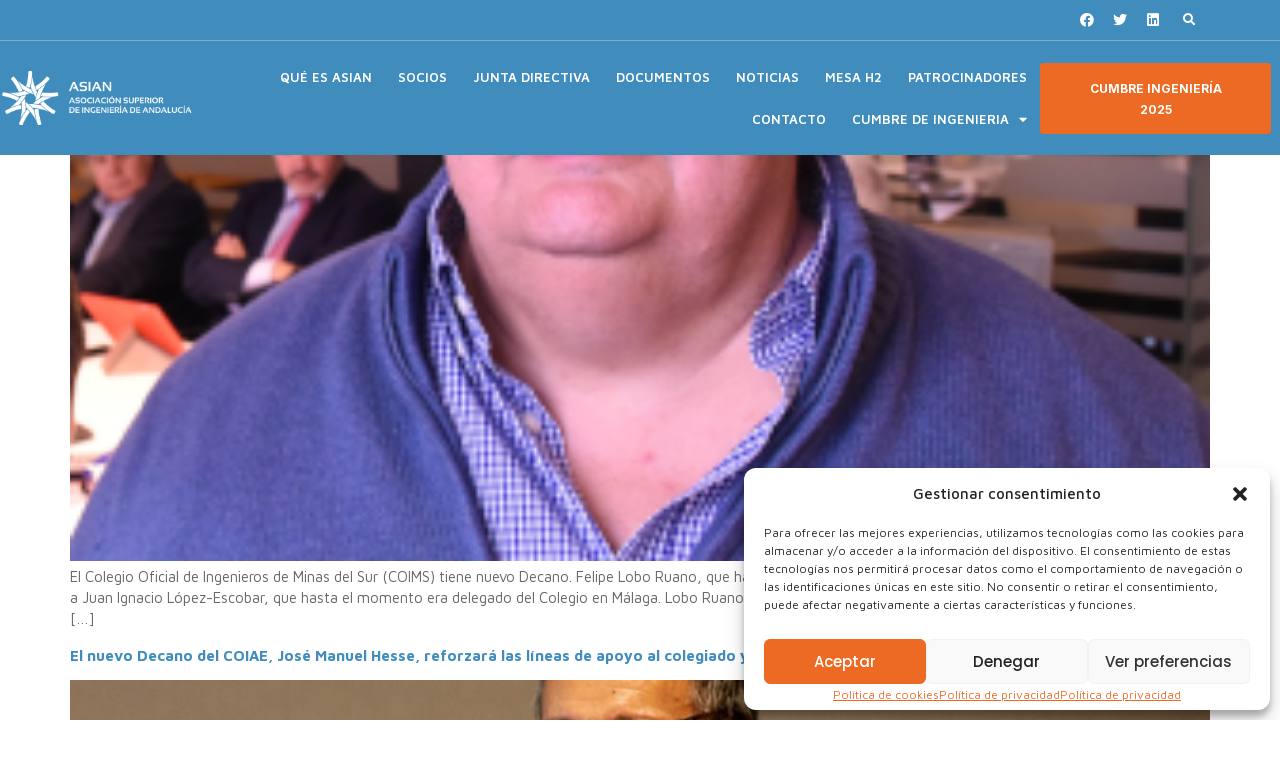

--- FILE ---
content_type: text/css
request_url: https://ingenieriadeandalucia.es/wp-content/uploads/elementor/css/post-5787.css?ver=1681845627
body_size: 15892
content:
.elementor-kit-5787{--e-global-color-primary:#3F8CBD;--e-global-color-secondary:#EC6A23;--e-global-color-text:#666666;--e-global-color-accent:#3F8CBD;--e-global-color-0720edd:#1A1A1A;--e-global-color-469fc00:#FFFFFF;--e-global-color-10f6045:#666666;--e-global-color-e71b129:#EEEEEE;--e-global-color-1fcf8e0:#02010100;--e-global-color-03b3504:#FFFFFF30;--e-global-color-9fd9e4c:#F1F8FC;--e-global-color-90ed938:#3F8CBD;--e-global-color-b068657:#3F8CBD91;--e-global-color-23b779b:#FFFFFF4D;--e-global-color-f01f175:#E0EAEF;--e-global-color-aea99a5:#EC6A2338;--e-global-typography-primary-font-family:"Poppins";--e-global-typography-primary-font-size:2em;--e-global-typography-primary-font-weight:600;--e-global-typography-primary-text-transform:none;--e-global-typography-primary-font-style:normal;--e-global-typography-primary-text-decoration:none;--e-global-typography-primary-letter-spacing:-3.7px;--e-global-typography-secondary-font-family:"Poppins";--e-global-typography-secondary-font-weight:600;--e-global-typography-secondary-text-transform:none;--e-global-typography-secondary-font-style:normal;--e-global-typography-secondary-text-decoration:none;--e-global-typography-secondary-letter-spacing:-1.4px;--e-global-typography-text-font-family:"Maven Pro";--e-global-typography-text-font-size:14px;--e-global-typography-text-font-weight:400;--e-global-typography-text-text-transform:none;--e-global-typography-text-font-style:normal;--e-global-typography-text-text-decoration:none;--e-global-typography-text-line-height:1.5em;--e-global-typography-accent-font-family:"Poppins";--e-global-typography-accent-font-size:1.2em;--e-global-typography-accent-font-weight:600;--e-global-typography-accent-text-transform:none;--e-global-typography-accent-font-style:normal;--e-global-typography-accent-text-decoration:none;--e-global-typography-764663e-font-family:"Raleway";--e-global-typography-764663e-font-size:32px;--e-global-typography-764663e-font-weight:700;--e-global-typography-764663e-text-transform:none;--e-global-typography-764663e-font-style:normal;--e-global-typography-764663e-text-decoration:none;--e-global-typography-170d030-font-family:"Raleway";--e-global-typography-170d030-font-size:22px;--e-global-typography-170d030-font-weight:700;--e-global-typography-170d030-text-transform:none;--e-global-typography-170d030-font-style:normal;--e-global-typography-170d030-text-decoration:none;--e-global-typography-e56442f-font-family:"Raleway";--e-global-typography-e56442f-font-size:18.72px;--e-global-typography-e56442f-font-weight:700;--e-global-typography-e56442f-text-transform:none;--e-global-typography-e56442f-font-style:normal;--e-global-typography-e56442f-text-decoration:none;--e-global-typography-2ad535a-font-family:"Raleway";--e-global-typography-2ad535a-font-size:16px;--e-global-typography-2ad535a-font-weight:800;--e-global-typography-2ad535a-text-transform:none;--e-global-typography-2ad535a-font-style:normal;--e-global-typography-2ad535a-text-decoration:none;--e-global-typography-00dde0d-font-family:"Raleway";--e-global-typography-00dde0d-font-size:13.28px;--e-global-typography-00dde0d-font-weight:800;--e-global-typography-00dde0d-text-transform:none;--e-global-typography-00dde0d-font-style:normal;--e-global-typography-00dde0d-text-decoration:none;--e-global-typography-cedd32a-font-family:"Inter";--e-global-typography-cedd32a-font-size:12px;--e-global-typography-cedd32a-font-weight:700;--e-global-typography-cedd32a-text-transform:none;--e-global-typography-cedd32a-font-style:normal;--e-global-typography-cedd32a-text-decoration:none;--e-global-typography-62f0049-font-family:"Raleway";--e-global-typography-62f0049-font-size:52px;--e-global-typography-62f0049-font-weight:700;--e-global-typography-62f0049-text-transform:none;--e-global-typography-62f0049-font-style:normal;--e-global-typography-62f0049-text-decoration:none;--e-global-typography-62f0049-line-height:50px;--e-global-typography-529fd87-font-family:"Inter";--e-global-typography-529fd87-font-size:12px;--e-global-typography-529fd87-font-weight:700;--e-global-typography-529fd87-text-transform:uppercase;--e-global-typography-529fd87-font-style:normal;--e-global-typography-529fd87-text-decoration:none;--e-global-typography-bf80a84-font-family:"Raleway";--e-global-typography-bf80a84-font-size:14px;--e-global-typography-bf80a84-font-weight:600;--e-global-typography-bf80a84-text-transform:uppercase;--e-global-typography-bf80a84-font-style:normal;--e-global-typography-bf80a84-text-decoration:none;--e-global-typography-bf80a84-line-height:3px;--e-global-typography-9694e9c-font-family:"Inter";--e-global-typography-9694e9c-font-size:25px;--e-global-typography-9694e9c-font-weight:700;--e-global-typography-9694e9c-text-transform:none;--e-global-typography-9694e9c-font-style:normal;--e-global-typography-9694e9c-text-decoration:none;--e-global-typography-9694e9c-line-height:33px;--e-global-typography-1dbf99d-font-family:"Raleway";--e-global-typography-1dbf99d-font-size:15px;--e-global-typography-1dbf99d-font-weight:900;--e-global-typography-1dbf99d-text-transform:uppercase;--e-global-typography-1dbf99d-font-style:normal;--e-global-typography-1dbf99d-text-decoration:underline;--e-global-typography-b6aad67-font-family:"Inter";--e-global-typography-b6aad67-font-size:12px;--e-global-typography-b6aad67-font-weight:800;--e-global-typography-b6aad67-text-transform:uppercase;--e-global-typography-b6aad67-font-style:normal;--e-global-typography-b6aad67-text-decoration:underline;color:var( --e-global-color-text );font-family:"Maven Pro", Sans-serif;font-size:15px;font-weight:400;text-transform:none;font-style:normal;text-decoration:none;line-height:1.4em;}.elementor-kit-5787 a{color:var( --e-global-color-accent );font-family:"Maven Pro", Sans-serif;font-size:15px;line-height:1px;}.elementor-kit-5787 a:hover{color:var( --e-global-color-secondary );font-family:"Maven Pro", Sans-serif;font-size:15px;text-transform:none;font-style:normal;text-decoration:none;line-height:1em;}.elementor-kit-5787 h1{color:var( --e-global-color-0720edd );font-family:var( --e-global-typography-764663e-font-family ), Sans-serif;font-size:var( --e-global-typography-764663e-font-size );font-weight:var( --e-global-typography-764663e-font-weight );text-transform:var( --e-global-typography-764663e-text-transform );font-style:var( --e-global-typography-764663e-font-style );text-decoration:var( --e-global-typography-764663e-text-decoration );line-height:var( --e-global-typography-764663e-line-height );letter-spacing:var( --e-global-typography-764663e-letter-spacing );word-spacing:var( --e-global-typography-764663e-word-spacing );}.elementor-kit-5787 h2{color:var( --e-global-color-0720edd );font-family:var( --e-global-typography-170d030-font-family ), Sans-serif;font-size:var( --e-global-typography-170d030-font-size );font-weight:var( --e-global-typography-170d030-font-weight );text-transform:var( --e-global-typography-170d030-text-transform );font-style:var( --e-global-typography-170d030-font-style );text-decoration:var( --e-global-typography-170d030-text-decoration );line-height:var( --e-global-typography-170d030-line-height );letter-spacing:var( --e-global-typography-170d030-letter-spacing );word-spacing:var( --e-global-typography-170d030-word-spacing );}.elementor-kit-5787 h3{color:var( --e-global-color-0720edd );font-family:var( --e-global-typography-e56442f-font-family ), Sans-serif;font-size:var( --e-global-typography-e56442f-font-size );font-weight:var( --e-global-typography-e56442f-font-weight );text-transform:var( --e-global-typography-e56442f-text-transform );font-style:var( --e-global-typography-e56442f-font-style );text-decoration:var( --e-global-typography-e56442f-text-decoration );line-height:var( --e-global-typography-e56442f-line-height );letter-spacing:var( --e-global-typography-e56442f-letter-spacing );word-spacing:var( --e-global-typography-e56442f-word-spacing );}.elementor-kit-5787 h4{color:var( --e-global-color-0720edd );font-family:var( --e-global-typography-2ad535a-font-family ), Sans-serif;font-size:var( --e-global-typography-2ad535a-font-size );font-weight:var( --e-global-typography-2ad535a-font-weight );text-transform:var( --e-global-typography-2ad535a-text-transform );font-style:var( --e-global-typography-2ad535a-font-style );text-decoration:var( --e-global-typography-2ad535a-text-decoration );line-height:var( --e-global-typography-2ad535a-line-height );letter-spacing:var( --e-global-typography-2ad535a-letter-spacing );word-spacing:var( --e-global-typography-2ad535a-word-spacing );}.elementor-kit-5787 h5{color:var( --e-global-color-0720edd );font-family:var( --e-global-typography-00dde0d-font-family ), Sans-serif;font-size:var( --e-global-typography-00dde0d-font-size );font-weight:var( --e-global-typography-00dde0d-font-weight );text-transform:var( --e-global-typography-00dde0d-text-transform );font-style:var( --e-global-typography-00dde0d-font-style );text-decoration:var( --e-global-typography-00dde0d-text-decoration );line-height:var( --e-global-typography-00dde0d-line-height );letter-spacing:var( --e-global-typography-00dde0d-letter-spacing );word-spacing:var( --e-global-typography-00dde0d-word-spacing );}.elementor-kit-5787 h6{color:var( --e-global-color-0720edd );font-family:var( --e-global-typography-cedd32a-font-family ), Sans-serif;font-size:var( --e-global-typography-cedd32a-font-size );font-weight:var( --e-global-typography-cedd32a-font-weight );text-transform:var( --e-global-typography-cedd32a-text-transform );font-style:var( --e-global-typography-cedd32a-font-style );text-decoration:var( --e-global-typography-cedd32a-text-decoration );line-height:var( --e-global-typography-cedd32a-line-height );letter-spacing:var( --e-global-typography-cedd32a-letter-spacing );word-spacing:var( --e-global-typography-cedd32a-word-spacing );}.elementor-kit-5787 button,.elementor-kit-5787 input[type="button"],.elementor-kit-5787 input[type="submit"],.elementor-kit-5787 .elementor-button{font-family:var( --e-global-typography-accent-font-family ), Sans-serif;font-size:var( --e-global-typography-accent-font-size );font-weight:var( --e-global-typography-accent-font-weight );text-transform:var( --e-global-typography-accent-text-transform );font-style:var( --e-global-typography-accent-font-style );text-decoration:var( --e-global-typography-accent-text-decoration );color:var( --e-global-color-469fc00 );background-color:var( --e-global-color-secondary );border-style:solid;border-width:0px 0px 0px 0px;border-color:var( --e-global-color-1fcf8e0 );}.elementor-kit-5787 button:hover,.elementor-kit-5787 button:focus,.elementor-kit-5787 input[type="button"]:hover,.elementor-kit-5787 input[type="button"]:focus,.elementor-kit-5787 input[type="submit"]:hover,.elementor-kit-5787 input[type="submit"]:focus,.elementor-kit-5787 .elementor-button:hover,.elementor-kit-5787 .elementor-button:focus{color:var( --e-global-color-accent );background-color:var( --e-global-color-secondary );}.elementor-section.elementor-section-boxed > .elementor-container{max-width:1140px;}.e-con{--container-max-width:1140px;}.elementor-widget:not(:last-child){margin-bottom:20px;}.elementor-element{--widgets-spacing:20px;}{}h1.entry-title{display:var(--page-title-display);}.elementor-kit-5787 e-page-transition{background-color:#FFBC7D;}.site-header{padding-right:0px;padding-left:0px;}@media(max-width:1024px){.elementor-kit-5787{--e-global-typography-170d030-font-size:18px;--e-global-typography-170d030-line-height:1.2em;--e-global-typography-62f0049-line-height:0.9em;--e-global-typography-529fd87-font-size:11px;--e-global-typography-529fd87-line-height:0.9em;}.elementor-kit-5787 h1{font-size:var( --e-global-typography-764663e-font-size );line-height:var( --e-global-typography-764663e-line-height );letter-spacing:var( --e-global-typography-764663e-letter-spacing );word-spacing:var( --e-global-typography-764663e-word-spacing );}.elementor-kit-5787 h2{font-size:var( --e-global-typography-170d030-font-size );line-height:var( --e-global-typography-170d030-line-height );letter-spacing:var( --e-global-typography-170d030-letter-spacing );word-spacing:var( --e-global-typography-170d030-word-spacing );}.elementor-kit-5787 h3{font-size:var( --e-global-typography-e56442f-font-size );line-height:var( --e-global-typography-e56442f-line-height );letter-spacing:var( --e-global-typography-e56442f-letter-spacing );word-spacing:var( --e-global-typography-e56442f-word-spacing );}.elementor-kit-5787 h4{font-size:var( --e-global-typography-2ad535a-font-size );line-height:var( --e-global-typography-2ad535a-line-height );letter-spacing:var( --e-global-typography-2ad535a-letter-spacing );word-spacing:var( --e-global-typography-2ad535a-word-spacing );}.elementor-kit-5787 h5{font-size:var( --e-global-typography-00dde0d-font-size );line-height:var( --e-global-typography-00dde0d-line-height );letter-spacing:var( --e-global-typography-00dde0d-letter-spacing );word-spacing:var( --e-global-typography-00dde0d-word-spacing );}.elementor-kit-5787 h6{font-size:var( --e-global-typography-cedd32a-font-size );line-height:var( --e-global-typography-cedd32a-line-height );letter-spacing:var( --e-global-typography-cedd32a-letter-spacing );word-spacing:var( --e-global-typography-cedd32a-word-spacing );}.elementor-kit-5787 button,.elementor-kit-5787 input[type="button"],.elementor-kit-5787 input[type="submit"],.elementor-kit-5787 .elementor-button{font-size:var( --e-global-typography-accent-font-size );}.elementor-section.elementor-section-boxed > .elementor-container{max-width:1024px;}.e-con{--container-max-width:1024px;}}@media(max-width:767px){.elementor-kit-5787{--e-global-typography-170d030-font-size:17px;--e-global-typography-2ad535a-font-size:14px;--e-global-typography-62f0049-font-size:36px;--e-global-typography-62f0049-line-height:0.9em;--e-global-typography-529fd87-font-size:11px;--e-global-typography-529fd87-line-height:1.9em;--e-global-typography-bf80a84-font-size:12px;font-size:12px;}.elementor-kit-5787 a:hover{font-size:12px;}.elementor-kit-5787 h1{font-size:var( --e-global-typography-764663e-font-size );line-height:var( --e-global-typography-764663e-line-height );letter-spacing:var( --e-global-typography-764663e-letter-spacing );word-spacing:var( --e-global-typography-764663e-word-spacing );}.elementor-kit-5787 h2{font-size:var( --e-global-typography-170d030-font-size );line-height:var( --e-global-typography-170d030-line-height );letter-spacing:var( --e-global-typography-170d030-letter-spacing );word-spacing:var( --e-global-typography-170d030-word-spacing );}.elementor-kit-5787 h3{font-size:var( --e-global-typography-e56442f-font-size );line-height:var( --e-global-typography-e56442f-line-height );letter-spacing:var( --e-global-typography-e56442f-letter-spacing );word-spacing:var( --e-global-typography-e56442f-word-spacing );}.elementor-kit-5787 h4{font-size:var( --e-global-typography-2ad535a-font-size );line-height:var( --e-global-typography-2ad535a-line-height );letter-spacing:var( --e-global-typography-2ad535a-letter-spacing );word-spacing:var( --e-global-typography-2ad535a-word-spacing );}.elementor-kit-5787 h5{font-size:var( --e-global-typography-00dde0d-font-size );line-height:var( --e-global-typography-00dde0d-line-height );letter-spacing:var( --e-global-typography-00dde0d-letter-spacing );word-spacing:var( --e-global-typography-00dde0d-word-spacing );}.elementor-kit-5787 h6{font-size:var( --e-global-typography-cedd32a-font-size );line-height:var( --e-global-typography-cedd32a-line-height );letter-spacing:var( --e-global-typography-cedd32a-letter-spacing );word-spacing:var( --e-global-typography-cedd32a-word-spacing );}.elementor-kit-5787 button,.elementor-kit-5787 input[type="button"],.elementor-kit-5787 input[type="submit"],.elementor-kit-5787 .elementor-button{font-size:var( --e-global-typography-accent-font-size );}.elementor-section.elementor-section-boxed > .elementor-container{max-width:767px;}.e-con{--container-max-width:767px;}}

--- FILE ---
content_type: text/css
request_url: https://ingenieriadeandalucia.es/wp-content/uploads/elementor/css/post-5757.css?ver=1681845627
body_size: 16420
content:
.elementor-5757 .elementor-element.elementor-element-60a81b2c:not(.elementor-motion-effects-element-type-background), .elementor-5757 .elementor-element.elementor-element-60a81b2c > .elementor-motion-effects-container > .elementor-motion-effects-layer{background-color:var( --e-global-color-9fd9e4c );}.elementor-5757 .elementor-element.elementor-element-60a81b2c{transition:background 0.3s, border 0.3s, border-radius 0.3s, box-shadow 0.3s;margin-top:0px;margin-bottom:0px;padding:60px 0px 26px 0px;}.elementor-5757 .elementor-element.elementor-element-60a81b2c > .elementor-background-overlay{transition:background 0.3s, border-radius 0.3s, opacity 0.3s;}.elementor-5757 .elementor-element.elementor-element-489d587b > .elementor-element-populated{margin:0px 60px 0px 0px;--e-column-margin-right:60px;--e-column-margin-left:0px;padding:0px 0px 0px 0px;}.elementor-5757 .elementor-element.elementor-element-495acfc{text-align:left;}.elementor-5757 .elementor-element.elementor-element-da490f7 > .elementor-widget-container{margin:0px 0px -18px 0px;}.elementor-5757 .elementor-element.elementor-element-4ebb4eb0 .elementor-field-group{padding-right:calc( 10px/2 );padding-left:calc( 10px/2 );margin-bottom:6px;}.elementor-5757 .elementor-element.elementor-element-4ebb4eb0 .elementor-form-fields-wrapper{margin-left:calc( -10px/2 );margin-right:calc( -10px/2 );margin-bottom:-6px;}.elementor-5757 .elementor-element.elementor-element-4ebb4eb0 .elementor-field-group.recaptcha_v3-bottomleft, .elementor-5757 .elementor-element.elementor-element-4ebb4eb0 .elementor-field-group.recaptcha_v3-bottomright{margin-bottom:0;}body.rtl .elementor-5757 .elementor-element.elementor-element-4ebb4eb0 .elementor-labels-inline .elementor-field-group > label{padding-left:0px;}body:not(.rtl) .elementor-5757 .elementor-element.elementor-element-4ebb4eb0 .elementor-labels-inline .elementor-field-group > label{padding-right:0px;}body .elementor-5757 .elementor-element.elementor-element-4ebb4eb0 .elementor-labels-above .elementor-field-group > label{padding-bottom:0px;}.elementor-5757 .elementor-element.elementor-element-4ebb4eb0 .elementor-field-type-html{padding-bottom:0px;color:#EEEEEE;}.elementor-5757 .elementor-element.elementor-element-4ebb4eb0 .elementor-field-group .elementor-field, .elementor-5757 .elementor-element.elementor-element-4ebb4eb0 .elementor-field-subgroup label{font-family:var( --e-global-typography-529fd87-font-family ), Sans-serif;font-size:var( --e-global-typography-529fd87-font-size );font-weight:var( --e-global-typography-529fd87-font-weight );text-transform:var( --e-global-typography-529fd87-text-transform );font-style:var( --e-global-typography-529fd87-font-style );text-decoration:var( --e-global-typography-529fd87-text-decoration );line-height:var( --e-global-typography-529fd87-line-height );letter-spacing:var( --e-global-typography-529fd87-letter-spacing );word-spacing:var( --e-global-typography-529fd87-word-spacing );}.elementor-5757 .elementor-element.elementor-element-4ebb4eb0 .elementor-field-group:not(.elementor-field-type-upload) .elementor-field:not(.elementor-select-wrapper){background-color:var( --e-global-color-469fc00 );border-width:0px 0px 0px 0px;border-radius:3px 3px 3px 3px;}.elementor-5757 .elementor-element.elementor-element-4ebb4eb0 .elementor-field-group .elementor-select-wrapper select{background-color:var( --e-global-color-469fc00 );border-width:0px 0px 0px 0px;border-radius:3px 3px 3px 3px;}.elementor-5757 .elementor-element.elementor-element-4ebb4eb0 .elementor-button{font-family:var( --e-global-typography-529fd87-font-family ), Sans-serif;font-size:var( --e-global-typography-529fd87-font-size );font-weight:var( --e-global-typography-529fd87-font-weight );text-transform:var( --e-global-typography-529fd87-text-transform );font-style:var( --e-global-typography-529fd87-font-style );text-decoration:var( --e-global-typography-529fd87-text-decoration );line-height:var( --e-global-typography-529fd87-line-height );letter-spacing:var( --e-global-typography-529fd87-letter-spacing );word-spacing:var( --e-global-typography-529fd87-word-spacing );border-radius:3px 3px 3px 3px;padding:0px 0px 0px 0px;}.elementor-5757 .elementor-element.elementor-element-4ebb4eb0 .e-form__buttons__wrapper__button-next{color:#ffffff;}.elementor-5757 .elementor-element.elementor-element-4ebb4eb0 .elementor-button[type="submit"]{color:#ffffff;}.elementor-5757 .elementor-element.elementor-element-4ebb4eb0 .elementor-button[type="submit"] svg *{fill:#ffffff;}.elementor-5757 .elementor-element.elementor-element-4ebb4eb0 .e-form__buttons__wrapper__button-previous{color:#ffffff;}.elementor-5757 .elementor-element.elementor-element-4ebb4eb0 .e-form__buttons__wrapper__button-next:hover{color:#ffffff;}.elementor-5757 .elementor-element.elementor-element-4ebb4eb0 .elementor-button[type="submit"]:hover{color:#ffffff;}.elementor-5757 .elementor-element.elementor-element-4ebb4eb0 .elementor-button[type="submit"]:hover svg *{fill:#ffffff;}.elementor-5757 .elementor-element.elementor-element-4ebb4eb0 .e-form__buttons__wrapper__button-previous:hover{color:#ffffff;}.elementor-5757 .elementor-element.elementor-element-4ebb4eb0{--e-form-steps-indicators-spacing:20px;--e-form-steps-indicator-padding:30px;--e-form-steps-indicator-inactive-secondary-color:#ffffff;--e-form-steps-indicator-active-secondary-color:#ffffff;--e-form-steps-indicator-completed-secondary-color:#ffffff;--e-form-steps-divider-width:1px;--e-form-steps-divider-gap:10px;}.elementor-5757 .elementor-element.elementor-element-4ebb4eb0 > .elementor-widget-container{margin:1px 0px 0px 0px;padding:0px 0px 0px 0px;}.elementor-5757 .elementor-element.elementor-element-c1eee2f > .elementor-element-populated{margin:0px 0px 0px 0px;--e-column-margin-right:0px;--e-column-margin-left:0px;padding:0px 0px 0px 0px;}.elementor-5757 .elementor-element.elementor-element-5b179bb .elementor-icon-list-items:not(.elementor-inline-items) .elementor-icon-list-item:not(:last-child){padding-bottom:calc(10px/2);}.elementor-5757 .elementor-element.elementor-element-5b179bb .elementor-icon-list-items:not(.elementor-inline-items) .elementor-icon-list-item:not(:first-child){margin-top:calc(10px/2);}.elementor-5757 .elementor-element.elementor-element-5b179bb .elementor-icon-list-items.elementor-inline-items .elementor-icon-list-item{margin-right:calc(10px/2);margin-left:calc(10px/2);}.elementor-5757 .elementor-element.elementor-element-5b179bb .elementor-icon-list-items.elementor-inline-items{margin-right:calc(-10px/2);margin-left:calc(-10px/2);}body.rtl .elementor-5757 .elementor-element.elementor-element-5b179bb .elementor-icon-list-items.elementor-inline-items .elementor-icon-list-item:after{left:calc(-10px/2);}body:not(.rtl) .elementor-5757 .elementor-element.elementor-element-5b179bb .elementor-icon-list-items.elementor-inline-items .elementor-icon-list-item:after{right:calc(-10px/2);}.elementor-5757 .elementor-element.elementor-element-5b179bb .elementor-icon-list-icon i{transition:color 0.3s;}.elementor-5757 .elementor-element.elementor-element-5b179bb .elementor-icon-list-icon svg{transition:fill 0.3s;}.elementor-5757 .elementor-element.elementor-element-5b179bb{--e-icon-list-icon-size:16px;--icon-vertical-offset:0px;}.elementor-5757 .elementor-element.elementor-element-5b179bb .elementor-icon-list-item > .elementor-icon-list-text, .elementor-5757 .elementor-element.elementor-element-5b179bb .elementor-icon-list-item > a{line-height:17px;}.elementor-5757 .elementor-element.elementor-element-5b179bb .elementor-icon-list-text{transition:color 0.3s;}.elementor-5757 .elementor-element.elementor-element-615ab72e{--grid-template-columns:repeat(0, auto);--icon-size:12px;--grid-column-gap:12px;--grid-row-gap:0px;}.elementor-5757 .elementor-element.elementor-element-615ab72e .elementor-widget-container{text-align:left;}.elementor-5757 .elementor-element.elementor-element-615ab72e .elementor-social-icon{background-color:var( --e-global-color-primary );--icon-padding:0.8em;}.elementor-5757 .elementor-element.elementor-element-615ab72e .elementor-icon{border-radius:100px 100px 100px 100px;}.elementor-5757 .elementor-element.elementor-element-615ab72e .elementor-social-icon:hover{background-color:var( --e-global-color-secondary );}.elementor-5757 .elementor-element.elementor-element-615ab72e .elementor-social-icon:hover i{color:var( --e-global-color-469fc00 );}.elementor-5757 .elementor-element.elementor-element-615ab72e .elementor-social-icon:hover svg{fill:var( --e-global-color-469fc00 );}.elementor-5757 .elementor-element.elementor-element-615ab72e > .elementor-widget-container{margin:10px 0px 10px 0px;padding:0px 0px 0px 0px;}.elementor-5757 .elementor-element.elementor-element-118c12cb:not(.elementor-motion-effects-element-type-background), .elementor-5757 .elementor-element.elementor-element-118c12cb > .elementor-motion-effects-container > .elementor-motion-effects-layer{background-color:#F1F8FC;}.elementor-5757 .elementor-element.elementor-element-118c12cb{transition:background 0.3s, border 0.3s, border-radius 0.3s, box-shadow 0.3s;}.elementor-5757 .elementor-element.elementor-element-118c12cb > .elementor-background-overlay{transition:background 0.3s, border-radius 0.3s, opacity 0.3s;}.elementor-5757 .elementor-element.elementor-element-401596c8 > .elementor-element-populated{margin:0px 0px 0px 0px;--e-column-margin-right:0px;--e-column-margin-left:0px;padding:10px 0px 10px 0px;}.elementor-5757 .elementor-element.elementor-element-6abf0849 .elementor-nav-menu .elementor-item{font-family:var( --e-global-typography-529fd87-font-family ), Sans-serif;font-size:var( --e-global-typography-529fd87-font-size );font-weight:var( --e-global-typography-529fd87-font-weight );text-transform:var( --e-global-typography-529fd87-text-transform );font-style:var( --e-global-typography-529fd87-font-style );text-decoration:var( --e-global-typography-529fd87-text-decoration );line-height:var( --e-global-typography-529fd87-line-height );letter-spacing:var( --e-global-typography-529fd87-letter-spacing );word-spacing:var( --e-global-typography-529fd87-word-spacing );}.elementor-5757 .elementor-element.elementor-element-6abf0849 .elementor-nav-menu--main .elementor-item{color:var( --e-global-color-primary );fill:var( --e-global-color-primary );padding-left:5px;padding-right:5px;padding-top:9px;padding-bottom:9px;}.elementor-5757 .elementor-element.elementor-element-6abf0849 .elementor-nav-menu--main .elementor-item:hover,
					.elementor-5757 .elementor-element.elementor-element-6abf0849 .elementor-nav-menu--main .elementor-item.elementor-item-active,
					.elementor-5757 .elementor-element.elementor-element-6abf0849 .elementor-nav-menu--main .elementor-item.highlighted,
					.elementor-5757 .elementor-element.elementor-element-6abf0849 .elementor-nav-menu--main .elementor-item:focus{color:var( --e-global-color-secondary );fill:var( --e-global-color-secondary );}.elementor-5757 .elementor-element.elementor-element-6abf0849 .elementor-nav-menu--main .elementor-item.elementor-item-active{color:var( --e-global-color-secondary );}.elementor-5757 .elementor-element.elementor-element-6abf0849{--e-nav-menu-horizontal-menu-item-margin:calc( 32px / 2 );}.elementor-5757 .elementor-element.elementor-element-6abf0849 .elementor-nav-menu--main:not(.elementor-nav-menu--layout-horizontal) .elementor-nav-menu > li:not(:last-child){margin-bottom:32px;}.elementor-5757 .elementor-element.elementor-element-6abf0849 > .elementor-widget-container{margin:10px 0px 0px 0px;padding:0px 0px 0px 0px;}.elementor-5757 .elementor-element.elementor-element-d674313:not(.elementor-motion-effects-element-type-background), .elementor-5757 .elementor-element.elementor-element-d674313 > .elementor-motion-effects-container > .elementor-motion-effects-layer{background-color:var( --e-global-color-secondary );}.elementor-5757 .elementor-element.elementor-element-d674313{transition:background 0.3s, border 0.3s, border-radius 0.3s, box-shadow 0.3s;}.elementor-5757 .elementor-element.elementor-element-d674313 > .elementor-background-overlay{transition:background 0.3s, border-radius 0.3s, opacity 0.3s;}.elementor-5757 .elementor-element.elementor-element-8f5545c > .elementor-element-populated{margin:0px 0px 0px 0px;--e-column-margin-right:0px;--e-column-margin-left:0px;padding:10px 0px 10px 0px;}.elementor-5757 .elementor-element.elementor-element-b757c5d{text-align:center;}@media(min-width:768px){.elementor-5757 .elementor-element.elementor-element-489d587b{width:62.629%;}.elementor-5757 .elementor-element.elementor-element-c1eee2f{width:37.284%;}}@media(max-width:1024px){.elementor-5757 .elementor-element.elementor-element-60a81b2c{margin-top:0px;margin-bottom:0px;padding:80px 20px 80px 20px;}.elementor-5757 .elementor-element.elementor-element-4ebb4eb0 .elementor-field-group .elementor-field, .elementor-5757 .elementor-element.elementor-element-4ebb4eb0 .elementor-field-subgroup label{font-size:var( --e-global-typography-529fd87-font-size );line-height:var( --e-global-typography-529fd87-line-height );letter-spacing:var( --e-global-typography-529fd87-letter-spacing );word-spacing:var( --e-global-typography-529fd87-word-spacing );}.elementor-5757 .elementor-element.elementor-element-4ebb4eb0 .elementor-button{font-size:var( --e-global-typography-529fd87-font-size );line-height:var( --e-global-typography-529fd87-line-height );letter-spacing:var( --e-global-typography-529fd87-letter-spacing );word-spacing:var( --e-global-typography-529fd87-word-spacing );}.elementor-5757 .elementor-element.elementor-element-6abf0849 .elementor-nav-menu .elementor-item{font-size:var( --e-global-typography-529fd87-font-size );line-height:var( --e-global-typography-529fd87-line-height );letter-spacing:var( --e-global-typography-529fd87-letter-spacing );word-spacing:var( --e-global-typography-529fd87-word-spacing );}.elementor-5757 .elementor-element.elementor-element-6abf0849 .elementor-nav-menu--main .elementor-item{padding-left:0px;padding-right:0px;padding-top:6px;padding-bottom:6px;}.elementor-5757 .elementor-element.elementor-element-6abf0849{--e-nav-menu-horizontal-menu-item-margin:calc( 21px / 2 );}.elementor-5757 .elementor-element.elementor-element-6abf0849 .elementor-nav-menu--main:not(.elementor-nav-menu--layout-horizontal) .elementor-nav-menu > li:not(:last-child){margin-bottom:21px;}}@media(max-width:767px){.elementor-5757 .elementor-element.elementor-element-60a81b2c{margin-top:0px;margin-bottom:0px;padding:50px 20px 50px 20px;}.elementor-5757 .elementor-element.elementor-element-489d587b > .elementor-element-populated{margin:0px 0px 0px 0px;--e-column-margin-right:0px;--e-column-margin-left:0px;padding:0px 0px 0px 0px;}.elementor-5757 .elementor-element.elementor-element-4ebb4eb0 .elementor-field-group .elementor-field, .elementor-5757 .elementor-element.elementor-element-4ebb4eb0 .elementor-field-subgroup label{font-size:var( --e-global-typography-529fd87-font-size );line-height:var( --e-global-typography-529fd87-line-height );letter-spacing:var( --e-global-typography-529fd87-letter-spacing );word-spacing:var( --e-global-typography-529fd87-word-spacing );}.elementor-5757 .elementor-element.elementor-element-4ebb4eb0 .elementor-button{font-size:var( --e-global-typography-529fd87-font-size );line-height:var( --e-global-typography-529fd87-line-height );letter-spacing:var( --e-global-typography-529fd87-letter-spacing );word-spacing:var( --e-global-typography-529fd87-word-spacing );}.elementor-5757 .elementor-element.elementor-element-c1eee2f > .elementor-element-populated{margin:30px 0px 0px 0px;--e-column-margin-right:0px;--e-column-margin-left:0px;padding:0px 0px 0px 0px;}.elementor-5757 .elementor-element.elementor-element-6abf0849 .elementor-nav-menu .elementor-item{font-size:var( --e-global-typography-529fd87-font-size );line-height:var( --e-global-typography-529fd87-line-height );letter-spacing:var( --e-global-typography-529fd87-letter-spacing );word-spacing:var( --e-global-typography-529fd87-word-spacing );}.elementor-5757 .elementor-element.elementor-element-6abf0849 .elementor-nav-menu--main .elementor-item{padding-top:4px;padding-bottom:4px;}.elementor-5757 .elementor-element.elementor-element-6abf0849{--e-nav-menu-horizontal-menu-item-margin:calc( 9px / 2 );}.elementor-5757 .elementor-element.elementor-element-6abf0849 .elementor-nav-menu--main:not(.elementor-nav-menu--layout-horizontal) .elementor-nav-menu > li:not(:last-child){margin-bottom:9px;}}